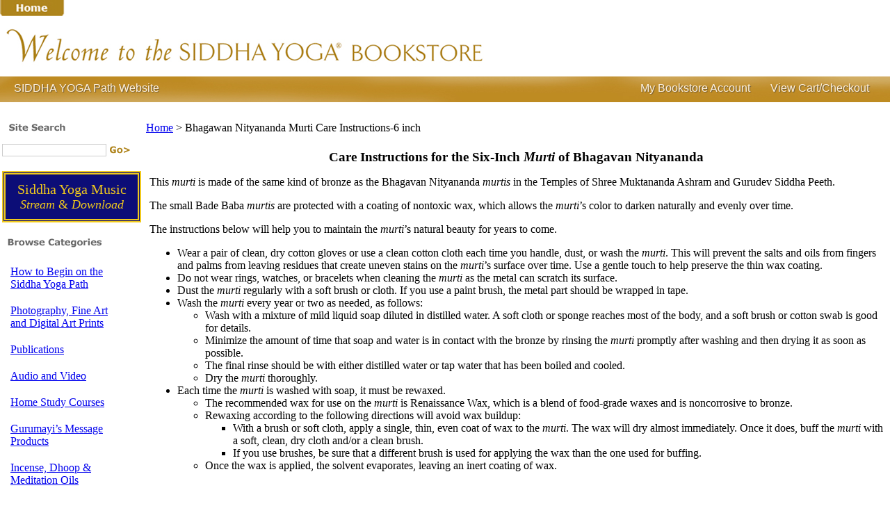

--- FILE ---
content_type: text/html; charset=utf-8
request_url: https://siddhayogabookstore.org/Bhagawan-Nityananda-Murti-Care-Instructions-6-inch.aspx
body_size: 10152
content:


<!DOCTYPE html PUBLIC "-//W3C//DTD XHTML 1.0 Transitional//EN" "http://www.w3.org/TR/xhtml1/DTD/xhtml1-transitional.dtd">

<html xmlns="http://www.w3.org/1999/xhtml" lang="en">
<head id="ctl00_headTag"><title>
	Murti Care Instructions-6 inch | Siddha Yoga Bookstore
</title>
    <script type="text/javascript" src="/scripts/jquery-3.5.1.min.js" integrity='sha384-ZvpUoO/+PpLXR1lu4jmpXWu80pZlYUAfxl5NsBMWOEPSjUn/6Z/hRTt8+pR6L4N2' crossorigin='anonymous'></script>
    <script type="text/javascript" src="/scripts/jquery-ui-1.13.0.min.js" integrity='sha384-GH7wmqAxDa43XGS89eXGbziWEki6l/Smy1U+dAI7ZbxlrLsmal+hLlTMqoPIIg1V' crossorigin='anonymous'></script>
    <script type="text/javascript" src="/scripts/json2.js" integrity='sha384-rY3wIRyRmLeQV74T/sN7A3vmSdmaUvjIIzs0Z0cxcwXDHrUumbS3B3u18KlipZ2i' crossorigin='anonymous'></script>
    <script type="text/javascript" src="/scripts/jstorage.js" integrity='sha384-oC7ifurXSiCOGfj0Uy8BEQzbYTql7TzwHA8cE+mQY4skImVU0TX2RYBBKdXDs5cp' crossorigin='anonymous'></script>

    <link type="text/css" rel="stylesheet" href="/custom.css.aspx?theme=176&amp;22643" /><link rel="image_src" href="http://siddhayogabookstore.org/themes/default-11-1-2/images/layout/site_logo.gif" /><link rel="stylesheet" type="text/css" href="/scripts/jQueryUiStyles/jquery-ui.min.css" /><meta name="description" content="These care Instructions for the Six-Inch Murti of Bhagavan Nityananda will help you to protect the murti and maintain its natural beauty for years to come. " /><meta name="keywords" content="bade baba 6 inch murti, 6&quot; murti care instructions, bhagawan nityananda 6&quot; murti" /><meta property="og:description" content="These care Instructions for the Six-Inch Murti of Bhagavan Nityananda will help you to protect the murti and maintain its natural beauty for years to come. " /><meta property="og:image" content="http://siddhayogabookstore.org/themes/default-11-1-2/images/layout/site_logo.gif" /><meta property="og:title" content="Siddha Yoga Bookstore Website" /><meta property="og:site_name" content="Siddha Yoga Bookstore Website" /><meta property="og:url" content="http://siddhayogabookstore.org/" /><link rel="canonical" href="https://siddhayogabookstore.org/Bhagawan-Nityananda-Murti-Care-Instructions-6-inch.aspx" /><link rel="stylesheet" href="/themes/default-11-1-2/css/avacado.css" type="text/css" />
    <script type="text/javascript" src="/scripts/storefront.js" integrity='sha384-wZ3DIKW9ZSoCKqJd55/BNLEcz3mgQhgMwHCw/jwN8k3RG+Hr9bq6e6m10w1YVJqQ' crossorigin='anonymous'></script>
    <script type="text/javascript" src="/scripts/storefront.ie10.js" integrity='sha384-9qRZorpiHcWTyPYogrGSXMS7WL+BQqd4f8L1TM8QShlm70sVe2mrRGcdOVqWssZ2' crossorigin='anonymous'></script>
    <script type="text/javascript" src="/scripts/jquery.producthistory.js" integrity='sha384-mGvZy9PlgY3eQGscCu2QBJCfNYGTuq65xdGE0VNdMv45A6y3R+TxUjF5aIZ+uLx3' crossorigin='anonymous'></script>
    <!-- Site Favicon -->
<link rel="icon" href="favicon.ico">
<!-- Google tag (gtag.js) -->
<script async src="https://www.googletagmanager.com/gtag/js?id=UA-1559864-4"></script>
<script>
  window.dataLayer = window.dataLayer || [];
  function gtag(){dataLayer.push(arguments);}
  gtag('js', new Date());

  gtag('config', 'UA-1559864-4');
</script>

<style type="text/css">
.sy_zone-menu { 
	background-image: url('../../../themes/default-11-1-2/images/layout/top-nav-bar-bk.png') top left;
	width: 1163px;
	height:37px;
        font-size:15px;

}
.sy_zone-menu a { color: #fef1de; text-shadow: 1px 1px 1px #6d5a36; }
.sy_zone-menu a:visited { color: #fef1de; }
.sy_zone-menu a:hover { color: #f4e0ab; }
/* start: remove-ratings - Garuda - 070416 */
.prod-detail-rating { display: none; }
.prod-detail-review-item-rating { display: none; }
table.rating-container { display: none; }
.prod-detail-rating-stat { display: none; }
.prod-detail-rating-add td { font-size: 0px; }
span.prod-detail-review-item-person {
    font-weight: normal;
    font-size: 12px;
}
.prod-detail-review-item-review {
    font-family: Garamond;
    font-size: 18px;
}
span.prod-detail-review-item-location { font-size: 12px; }
span.prod-detail-review-item-date { display: none; }
.prod-detail-review-item h5 { display: none; }

/* end: remove-ratings */

/* Start Holidy Special - make the first link in Categories - Holiday Special with red background and bigger text */
/*td.module-body ul.module-list.cat-nav>li:nth-child(1) * {
        background-color: #da3453;
        font-size: 14px;
        line-height: 34px;
        padding: 5px;
        color:#fff;
}*/
/* End of Holiday Special */

</style>



<!--
<meta property="og:image"
content="https://media.siddhayoganac.org/bookstore/2022/meta-navaratri.jpg" />
<link rel="image_src" href="https://media.siddhayoganac.org/bookstore/2022/meta-navaratri.jpg">
-->

<meta http-equiv="content-type" content="text/html; charset=utf-8" /><meta http-equiv="content-language" content="en-us" /></head>

<body id="ctl00_bodyTag" class="content-page-type Bhagawan-Nityananda-Murti-Care-Instructions-6-inch-page">

    <form name="aspnetForm" method="post" action="./Bhagawan-Nityananda-Murti-Care-Instructions-6-inch.aspx" id="aspnetForm">
<div>
<input type="hidden" name="__VIEWSTATE" id="__VIEWSTATE" value="4pDmKZ+s7eb3n/QmphxNZrnJ/BmJ1zLZF3dPrv8vNxE3Bpk5NA4jYHA8GyMT9uLiPMR2n9oxpy4ozwnH/G9tt/UQ75iaFu9yNCM0JLQHkxXLjTrfFecPfA7pq9tshi/zq1/JcUZBQnmGoRHJTIDRnD2Mb6pD58os58cKYmXguBSKDYEtDiYdc9Df70XtxKM7leIDMdPB+CvU+WG+hYF9iGDdX1dE9h2z6iWmnRE+e+q0OsQxt95DLAkC1L86KXwnHsIAn7eB848Wq+g/w3xtaG89bsPsDv4eXmJO80bBdx7XmaAyP8mkdDURqagDggr+xZmTtVgWM/9ifbXMkSSGqBtE6NHahnKvUBiqcBxEmRvBXrjrQrFtV9s8/0Buqhb97lnf9AOSQ3IG1QMv/VvgP46gBesy18QSKRmGnbySSqon+dMo8uq8+D6eEphHnW37twblKq5kAdkE3qhq5dW4AHGIQRvBo3XsSC4OrdmaQmwP+nk1CrAIY8dA+rfCyAZa" />
</div>

<div>

	<input type="hidden" name="__VIEWSTATEGENERATOR" id="__VIEWSTATEGENERATOR" value="7D3C113B" />
	<input type="hidden" name="__EVENTTARGET" id="__EVENTTARGET" value="" />
	<input type="hidden" name="__EVENTARGUMENT" id="__EVENTARGUMENT" value="" />
	<input type="hidden" name="__EVENTVALIDATION" id="__EVENTVALIDATION" value="12fSU6jCDm3/9MEnOZR3LN509uUqcB7n2gOaYN4souOyBPfOtEIWugba/OnIW2BtYnHH43ZStnoiMoR+yin56H26qwLo0+k1bKrUzijp6IJmbj+Bzq5c2bB95YjE2rHF8fOcXLOR2Lpks+7mLZ/svA==" />
</div>
        

        

        

        <div id="wrapper">
            <table id="ctl00_container" class="page-container" cellspacing="0" cellpadding="0" border="0" style="border-collapse:collapse;">
	<tr id="ctl00_header">
		<td id="ctl00_headerContent" class="page-header"><style><!--
#topImage { background-image:url("../../../themes/default-11-1-2/images/layout/top-nav-bar-full.png"); background-repeat:repeat-x; width:100%; height: 37px; left:20px; }
--></style>
<meta name="pinterest" content="nopin" /><link href="https://media.siddhayoganac.org/bookstore/meta-bookstore.jpg" rel="image_src" />
<script src="../../../style-blue.js" type="text/javascript">// <![CDATA[
//]]> //&lt;![CDATA[ //]]> //&lt;![CDATA[ //]]> //&amp;lt;![CDATA[ //]]> //&lt;![CDATA[ //]]> //&amp;lt;![CDATA[ //]]> //&amp;lt;![CDATA[ //]]> //&amp;amp;lt;![CDATA[ //]]> //&lt;![CDATA[ //]]> //&amp;lt;![CDATA[ //]]> //&amp;lt;![CDATA[ //]]> //&amp;amp;lt;![CDATA[ //]]> //&amp;lt;![CDATA[ //]]> //&amp;amp;lt;![CDATA[ //]]> //&amp;amp;lt;![CDATA[ //]]> //&amp;amp;amp;lt;![CDATA[ //]]> //&lt;![CDATA[ //]]> //&amp;lt;![CDATA[ //]]> //&amp;lt;![CDATA[ //]]> //&amp;amp;lt;![CDATA[ //]]> //&amp;lt;![CDATA[ //]]> //&amp;amp;lt;![CDATA[ //]]> //&amp;amp;lt;![CDATA[ //]]> //&amp;amp;amp;lt;![CDATA[ //]]> //&amp;lt;![CDATA[ //]]> //&amp;amp;lt;![CDATA[ //]]> //&amp;amp;lt;![CDATA[ //]]> //&amp;amp;amp;lt;![CDATA[ //]]> //&amp;amp;lt;![CDATA[ //]]> //&amp;amp;amp;lt;![CDATA[ //]]> //&amp;amp;amp;lt;![CDATA[ //]]> //&amp;amp;amp;amp;lt;![CDATA[
// ]]></script>
<script src="../../../udm-control.js" type="text/javascript">// <![CDATA[
//]]> //&lt;![CDATA[ //]]> //&lt;![CDATA[ //]]> //&amp;lt;![CDATA[ //]]> //&lt;![CDATA[ //]]> //&amp;lt;![CDATA[ //]]> //&amp;lt;![CDATA[ //]]> //&amp;amp;lt;![CDATA[ //]]> //&lt;![CDATA[ //]]> //&amp;lt;![CDATA[ //]]> //&amp;lt;![CDATA[ //]]> //&amp;amp;lt;![CDATA[ //]]> //&amp;lt;![CDATA[ //]]> //&amp;amp;lt;![CDATA[ //]]> //&amp;amp;lt;![CDATA[ //]]> //&amp;amp;amp;lt;![CDATA[ //]]> //&lt;![CDATA[ //]]> //&amp;lt;![CDATA[ //]]> //&amp;lt;![CDATA[ //]]> //&amp;amp;lt;![CDATA[ //]]> //&amp;lt;![CDATA[ //]]> //&amp;amp;lt;![CDATA[ //]]> //&amp;amp;lt;![CDATA[ //]]> //&amp;amp;amp;lt;![CDATA[ //]]> //&amp;lt;![CDATA[ //]]> //&amp;amp;lt;![CDATA[ //]]> //&amp;amp;lt;![CDATA[ //]]> //&amp;amp;amp;lt;![CDATA[ //]]> //&amp;amp;lt;![CDATA[ //]]> //&amp;amp;amp;lt;![CDATA[ //]]> //&amp;amp;amp;lt;![CDATA[ //]]> //&amp;amp;amp;amp;lt;![CDATA[
// ]]></script>
<script src="../../../udm-style.js" type="text/javascript">// <![CDATA[
//]]> //&lt;![CDATA[ //]]> //&lt;![CDATA[ //]]> //&amp;lt;![CDATA[ //]]> //&lt;![CDATA[ //]]> //&amp;lt;![CDATA[ //]]> //&amp;lt;![CDATA[ //]]> //&amp;amp;lt;![CDATA[ //]]> //&lt;![CDATA[ //]]> //&amp;lt;![CDATA[ //]]> //&amp;lt;![CDATA[ //]]> //&amp;amp;lt;![CDATA[ //]]> //&amp;lt;![CDATA[ //]]> //&amp;amp;lt;![CDATA[ //]]> //&amp;amp;lt;![CDATA[ //]]> //&amp;amp;amp;lt;![CDATA[ //]]> //&lt;![CDATA[ //]]> //&amp;lt;![CDATA[ //]]> //&amp;lt;![CDATA[ //]]> //&amp;amp;lt;![CDATA[ //]]> //&amp;lt;![CDATA[ //]]> //&amp;amp;lt;![CDATA[ //]]> //&amp;amp;lt;![CDATA[ //]]> //&amp;amp;amp;lt;![CDATA[ //]]> //&amp;lt;![CDATA[ //]]> //&amp;amp;lt;![CDATA[ //]]> //&amp;amp;lt;![CDATA[ //]]> //&amp;amp;amp;lt;![CDATA[ //]]> //&amp;amp;lt;![CDATA[ //]]> //&amp;amp;amp;lt;![CDATA[ //]]> //&amp;amp;amp;lt;![CDATA[ //]]> //&amp;amp;amp;amp;lt;![CDATA[
// ]]></script>
<script src="../../../udm-dom.js" type="text/javascript">// <![CDATA[
//]]> //&lt;![CDATA[ //]]> //&lt;![CDATA[ //]]> //&amp;lt;![CDATA[ //]]> //&lt;![CDATA[ //]]> //&amp;lt;![CDATA[ //]]> //&amp;lt;![CDATA[ //]]> //&amp;amp;lt;![CDATA[ //]]> //&lt;![CDATA[ //]]> //&amp;lt;![CDATA[ //]]> //&amp;lt;![CDATA[ //]]> //&amp;amp;lt;![CDATA[ //]]> //&amp;lt;![CDATA[ //]]> //&amp;amp;lt;![CDATA[ //]]> //&amp;amp;lt;![CDATA[ //]]> //&amp;amp;amp;lt;![CDATA[ //]]> //&lt;![CDATA[ //]]> //&amp;lt;![CDATA[ //]]> //&amp;lt;![CDATA[ //]]> //&amp;amp;lt;![CDATA[ //]]> //&amp;lt;![CDATA[ //]]> //&amp;amp;lt;![CDATA[ //]]> //&amp;amp;lt;![CDATA[ //]]> //&amp;amp;amp;lt;![CDATA[ //]]> //&amp;lt;![CDATA[ //]]> //&amp;amp;lt;![CDATA[ //]]> //&amp;amp;lt;![CDATA[ //]]> //&amp;amp;amp;lt;![CDATA[ //]]> //&amp;amp;lt;![CDATA[ //]]> //&amp;amp;amp;lt;![CDATA[ //]]> //&amp;amp;amp;lt;![CDATA[ //]]> //&amp;amp;amp;amp;lt;![CDATA[
// ]]></script>
<!--
keyboard navigation module
-->
<script src="../../../udm-mod-keyboard.js" type="text/javascript">// <![CDATA[
//]]> //&lt;![CDATA[ //]]> //&lt;![CDATA[ //]]> //&amp;lt;![CDATA[ //]]> //&lt;![CDATA[ //]]> //&amp;lt;![CDATA[ //]]> //&amp;lt;![CDATA[ //]]> //&amp;amp;lt;![CDATA[ //]]> //&lt;![CDATA[ //]]> //&amp;lt;![CDATA[ //]]> //&amp;lt;![CDATA[ //]]> //&amp;amp;lt;![CDATA[ //]]> //&amp;lt;![CDATA[ //]]> //&amp;amp;lt;![CDATA[ //]]> //&amp;amp;lt;![CDATA[ //]]> //&amp;amp;amp;lt;![CDATA[ //]]> //&lt;![CDATA[ //]]> //&amp;lt;![CDATA[ //]]> //&amp;lt;![CDATA[ //]]> //&amp;amp;lt;![CDATA[ //]]> //&amp;lt;![CDATA[ //]]> //&amp;amp;lt;![CDATA[ //]]> //&amp;amp;lt;![CDATA[ //]]> //&amp;amp;amp;lt;![CDATA[ //]]> //&amp;lt;![CDATA[ //]]> //&amp;amp;lt;![CDATA[ //]]> //&amp;amp;lt;![CDATA[ //]]> //&amp;amp;amp;lt;![CDATA[ //]]> //&amp;amp;lt;![CDATA[ //]]> //&amp;amp;amp;lt;![CDATA[ //]]> //&amp;amp;amp;lt;![CDATA[ //]]> //&amp;amp;amp;amp;lt;![CDATA[
// ]]></script>
<!--
menu script
--> <!--- Begin -------> <!--Holiday Banner--> <!--<div style="text-align: left;"><a title="Siddha Yoga Bookstore Home" href="http://siddhayogabookstore.org/"><img style="width: 100%;" alt="logo" src="../../../themes/default-11-1-2/images/layout/welcome-w-sale-2019.jpg" border="0" /></a></div>--> <!--end holiday banner--> <!--- Begin -------> <!--this is the standard welcome to Siddha Yoga Bookstore banner-->
<div style="text-align: left; padding-bottom: 5px;"><a title="Siddha Yoga Bookstore Home" href="../../../"> <img alt="logo" src="../../../themes/default-11-1-2/images/layout/welcome-w-home-caps2.jpg" border="0" /></a></div>
<!--- end standard banner-->
<div id="topImage">
<div class="header" style="padding-left: 20px; margin-top: 8px; float: left;"><a href="https://www.siddhayoga.org">SIDDHA YOGA Path Website</a></div>
<div class="header" style="padding-top: 8px; float: right;"><a style="padding-right: 25px;" href="../../../account.aspx">&nbsp;My Bookstore Account</a><a style="padding-right: 30px;" href="../../../cart.aspx">&nbsp;View Cart/Checkout</a></div>
</div>
<!--<div style="background-color: #c00000; display: block; width: 100%; height: 30px; color: #ffffff; text-align: center; line-height: 30px; font-weight: bold;">Due to Operational changes in progress, please note that orders will be shipped after 10-14 days.</div>--> <!--- Begin -------> <!--This is the banner indicating that checkout is not available--> <!--<div style="width: 100%; height: 40px; background-color: lightblue; display: flex; justify-content: center; align-items: center; background-color: pink;">
Testing
</div>--> <!--<div style="background-color: #FFD700; display: block; width: 100%; height: 60px; color: #ffffff; text-align: center; line-height: 60px; font-weight: bold;">Testing</div>--> <!--- end no checkout banner --> <!--<div style="background-color: #fff3cd; display: block; width: 100%; height: 60px; color: #856404; text-align: center; line-height: 60px; font-weight: bold;">Testing</div>--> <!--- end no checkout banner -->
<div style="margin-top: 5px;">&nbsp;</div></td>
	</tr><tr id="ctl00_body" class="page-body">
		<td id="ctl00_bodyContent" class="page-body-content">
                        <div role="main">
                            <table id="ctl00_columns" class="page-body-columns" cellspacing="0" cellpadding="0" border="0" style="border-collapse:collapse;">
			<tr>
				<td id="ctl00_leftColumn" class="page-column-left"><table border="0" cellpadding="0" cellspacing="0" class="module search-module" style="width:100%;">
					<tr>
						<td class="module-header"><img src="/themes/default-11-1-2/images/layout/mod_head_search_lt.gif" alt="Search" style="border-width:0px;" /></td>
					</tr><tr>
						<td class="module-body">
	<table border="0" cellpadding="0" cellspacing="0" class="mod-body " style="width:100%;">
							<tr>
								<td class="mod-body-tl"></td><td class="mod-body-tp"></td><td class="mod-body-tr"></td>
							</tr><tr>
								<td class="mod-body-lt"></td><td class="mod-body-body">
		<div id="ctl00_ctl03_pnlSearch" onkeypress="javascript:return WebForm_FireDefaultButton(event, &#39;ctl00_ctl03_imbGo&#39;)">
									
			<table cellpadding="0" cellspacing="0" style="margin: 0; padding: 0; border: none; border-collapse: collapse;">
				<tr>
					<td style="padding-right: 7px; width: 100%">
						<input name="ctl00$ctl03$txtSearch" type="text" maxlength="100" id="ctl00_ctl03_txtSearch" class="textbox search-module-text" style="width:100%;" />
					</td>
					<td style="text-align: right;">
						<input type="image" name="ctl00$ctl03$imbGo" id="ctl00_ctl03_imbGo" src="/themes/default-11-1-2/images/buttons/mod_btn_go.gif" alt="Go" style="border-width:0px;" />
					</td>
				</tr>
			</table>
		
								</div>
		
	</td><td class="mod-body-rt"></td>
							</tr><tr>
								<td class="mod-body-bl"></td><td class="mod-body-bt"></td><td class="mod-body-br"></td>
							</tr>
						</table>
</td>
					</tr>
				</table>
<div style="padding: 10px 5px 10px 5px; border: 5px double #f0c91c; background-color: #0c0d77; width: 180px; margin-left: 3px; margin-bottom: 15px; margin-top: 15px; text-align: center;"><a style="color: #f0c91c; text-decoration: none; font-weight: 500; font-family: garamond;" href="../../../digitalproducts.aspx"><span style="font-size: 20px;">Siddha Yoga Music</span><br /><span style="font-size: large;"><em>Stream </em>&amp;<em> Download</em></span></a></div>


<script src="/scripts/CategoryTree.js"></script>

<table border="0" cellpadding="0" cellspacing="0" class="module category-module" style="width:100%;">
					<tr>
						<td class="module-header"><img src="/themes/default-11-1-2/images/layout/mod_head_category_lt.gif" alt="Browse Categories" style="border-width:0px;" /></td>
					</tr><tr>
						<td class="module-body">
  <ul class="module-list cat-nav">
    <li data-catId="cat-165" data-catImg-path=""><a href="/howtobeginonthesiddhayogapath.aspx">How to Begin on the Siddha Yoga Path</a></li><li data-catId="cat-7" data-catImg-path="/images/categories/bm__311.jpg"><a href="/photos.aspx">Photography, Fine Art and Digital Art Prints</a></li><li data-catId="cat-1" data-catImg-path="/images/categories/205487-My-Lord-Loves-a-Pure-Heart_category.jpg"><a href="/publications.aspx">Publications</a></li><li data-catId="cat-3" data-catImg-path=""><a href="/multimedia.aspx">Audio and Video</a></li><li data-catId="cat-155" data-catImg-path="/images/categories/610001.jpg"><a href="/siddhayogahomestudycourse.aspx">Home Study Courses </a></li><li data-catId="cat-9" data-catImg-path=""><a href="/message.aspx">Gurumayi’s Message Products</a></li><li data-catId="cat-87" data-catImg-path="/images/categories/incense group 600.jpg"><a href="/incense.aspx">Incense, Dhoop &amp; Meditation Oils</a></li><li data-catId="cat-198" data-catImg-path="/images/categories/991044-White-Full.jpg"><a href="/japamalas-2.aspx">Japa Malas</a></li><li data-catId="cat-204" data-catImg-path="/images/categories/japa ring with hearts 2.jpg"><a href="/japarings.aspx">Japa Rings</a></li><li data-catId="cat-95" data-catImg-path="/images/products/detail/952309.jpg"><a href="/sacredjewelry.aspx">Sacred Jewelry</a></li><li data-catId="cat-193" data-catImg-path="/images/categories/332255_golden cards.jpg"><a href="/journalscardsandstationery.aspx">Journals, Cards &amp; Stationery</a></li><li data-catId="cat-190" data-catImg-path=""><a href="/meditationandchanting-2.aspx">Meditation &amp; Chanting</a></li><li data-catId="cat-21" data-catImg-path="/images/categories/padukahs-category.jpg"><a href="/puja.aspx">Puja Items</a></li><li data-catId="cat-26" data-catImg-path=""><a href="/childrens_corner.aspx">Study and Practices Support for Young Siddha Yogis</a></li><li data-catId="cat-152" data-catImg-path=""><a href="/recent_additions.aspx">Recent Additions</a></li><li data-catId="cat-209" data-catImg-path=""><a href="/miscellaneousitems.aspx">Miscellaneous Items</a></li>	  
  </ul>  
</td>
					</tr>
				</table>
<table border="0" cellpadding="0" cellspacing="0" class="module links-module" style="width:100%;">
					<tr>
						<td class="module-header"><img src="/themes/default-11-1-2/images/layout/mod_head_links_lt.gif" alt="Links" style="border-width:0px;" /></td>
					</tr><tr>
						<td class="module-body">
  <ul class="module-list links-nav">
	<li><a href="/faqs.aspx">Frequently Asked Questions</a></li>  
  </ul>
</td>
					</tr>
				</table>
</td><td id="ctl00_centerColumn" class="page-column-center"><div id="ctl00_breadcrumb" class="breadcrumb">
					
                                            <span id="ctl00_breadcrumbContent"><span><a href="/">Home</a></span><span>&#160;&gt;&#160;</span><span>Bhagawan Nityananda Murti Care Instructions-6 inch</span></span>
                                        
				</div>

  <table border="0" cellpadding="0" cellspacing="0" class="content " style="width:100%;">
					<tr class="content-top-row">
						<td class="content-tl"></td><td class="content-tp"></td><td class="content-tr"></td>
					</tr><tr class="content-body-row">
						<td class="content-lt"></td><td class="content-body">    
  
	<div id="ctl00_pageContent_htmlContent">
							<div align="center">
<h3>Care Instructions for the Six-Inch <em>Murti</em> of Bhagavan Nityananda</h3>
</div>
<p>This <em>murti</em> is made of the same kind of bronze as the Bhagavan Nityananda <em>murtis</em> in the Temples of Shree Muktananda Ashram and Gurudev Siddha Peeth.</p>
<p>The small Bade Baba <em>murtis</em> are protected with a coating of nontoxic wax, which allows the <em>murti</em>&rsquo;s color to darken naturally and evenly over time.</p>
<p>The instructions below will help you to maintain the <em>murti</em>&rsquo;s natural beauty for years to come.</p>
<ul>
<li>Wear a pair of clean, dry cotton gloves or use a clean cotton cloth each time you handle, dust, or wash the <em>murti</em>. This will prevent the salts and oils from fingers and palms from leaving residues that create uneven stains on the <em>murti</em>&rsquo;s surface over time. Use a gentle touch to help preserve the thin wax coating.</li>
<li>Do not wear rings, watches, or bracelets when cleaning the <em>murti</em> as the metal can scratch its surface.&nbsp;</li>
<li>Dust the <em>murti</em> regularly with a soft brush or cloth. If you use a paint brush, the metal part should be wrapped in tape.</li>
<li>Wash the <em>murti </em>every year or two as needed, as follows:
<ul>
<li>Wash with a mixture of mild liquid soap diluted in distilled water. A soft cloth or sponge reaches most of the body, and a soft brush or cotton swab is good for details.</li>
<li>Minimize the amount of time that soap and water is in contact with the bronze by rinsing the <em>murti</em> promptly after washing and then drying it as soon as possible.</li>
<li>The final rinse should be with either distilled water or tap water that has been boiled and cooled.</li>
<li>Dry the <em>murti</em> thoroughly.</li>
</ul>
</li>
<li>Each time the <em>murti </em>is washed with soap, it must be rewaxed.
<ul>
<li>The recommended wax for use on the <em>murti</em> is Renaissance Wax, which is a blend of food-grade waxes and is noncorrosive to bronze.</li>
<li>Rewaxing according to the following directions will avoid wax buildup:
<ul>
<li>With a brush or soft cloth, apply a single, thin, even coat of wax to the <em>murti</em>. The wax will dry almost immediately. Once it does, buff the <em>murti</em> with a soft, clean, dry cloth and/or a clean brush.</li>
<li>If you use brushes, be sure that a different brush is used for applying the wax than the one used for buffing.</li>
</ul>
</li>
<li>Once the wax is applied, the solvent evaporates, leaving an inert coating of wax.</li>
</ul>
</li>
</ul>
<p>&nbsp;</p>
<p>&nbsp;</p>
						</div>	
    
  </td><td class="content-rt"></td>
					</tr><tr class="content-bottom-row">
						<td class="content-bl"></td><td class="content-bt"></td><td class="content-br"></td>
					</tr>
				</table>  
    
</td>
			</tr>
		</table>
                        </div>
                    </td>
	</tr><tr id="ctl00_footer" class="page-footer">
		<td id="ctl00_footerContent" class="page-footer-content"><div class="footer" style="text-align: center; margin-top: 80px; margin-bottom: 30px;"><a href="../../../shipping-policy.aspx">SHIPPING POLICY</a>&nbsp;&nbsp;| <a href="../../../salespolicy.aspx">SALES POLICY</a> |<a href="../../../return-policy.aspx">&nbsp;RETURN POLICY</a>&nbsp;| <a href="../../../help.aspx">&nbsp;SHOPPING CART HELP</a> &nbsp; | <a href="../../../contact-us.aspx">&nbsp;CONTACT US</a> &nbsp; | <a href="../../../sitemap.aspx">&nbsp;SITEMAP</a></div>
<div class="copyright" align="center">
<p class="copyright" text-align="&rdquo;center&rdquo;" line-height="&rdquo;120%&rdquo;" style="font-size: 10pt; font-family: Verdana;">Please review our <a class="copyright" href="https://www.siddhayoga.org/terms">Terms of Use</a>, <a class="copyright" href="https://www.siddhayogabookstore.org/cookienotice.aspx">Cookie Notice</a>, and <a class="copyright" href="https://www.siddhayoga.org/privacy">Privacy Policy</a> before using this site.<br /> &copy; 2025 SYDA Foundation&reg;. All rights reserved.<br /> (Swami) MUKTANANDA, (Swami) CHIDVILASANANDA, GURUMAYI,<br /> SIDDHA YOGA, SIDDHA PATH, SWEET SURPRISE, SHREE MUKTANANDA ASHRAM,<br /> DARSHAN, and MANTRA BEAR are registered trademarks of SYDA Foundation&reg;.</p>
</div>
<span style="color: #000000;"><a onclick="window.open(" href="#" false="" siteseal="" v_shortname="NETSB&amp;v_querytype=W&amp;v_search=siddhayogabookstore.org&amp;x=5&amp;y=5" return="" netsb="" siteseal_seek="" seals="" networksolutions="" com="" width="450,height=500,toolbar=no,location=no,directories=no,status=no,menubar=no,scrollbars=no,copyhistory=no,resizable=no"></a></span>
<div style="text-align: center; padding-left: 50px; margin-top: 30px;"><a onclick="window.open(" href="#" false="" siteseal="" v_shortname="NETSB&amp;v_querytype=W&amp;v_search=siddhayogabookstore.org&amp;x=5&amp;y=5" return="" netsb="" siteseal_seek="" seals="" networksolutions="" com="" width="450,height=500,toolbar=no,location=no,directories=no,status=no,menubar=no,scrollbars=no,copyhistory=no,resizable=no"><span style="color: #000000;"> <img oncontextmenu="alert('This SiteSeal is protected');return false;" src="https://seal.networksolutions.com/images/netsolsiteseal.png" /></span></a></div>
<div style="text-align: center; padding-left: 50px; margin-top: 30px; margin-bottom: 30px; padding-bottom: 30px;"><a href="https://www.securitymetrics.com/site_certificate?id=1870607&amp;tk=77678d35aed9ed90b19bd0c579e4b64e" target="_blank" rel="noopener noreferrer"> <img src="https://www.securitymetrics.com/static/apps/super/assets/img/PCI_DSS_Validated_light.png" alt="SecurityMetrics Credit Card Safe" /> </a></div>
<style><!--
/** tpp consent **/
  
  .tpp__cook_msg {
  display: block;
  background-color: #333;
  color: #ffffff;
  font-family: inherit;
  bottom: 0;
  font-size: 18px;
  position: fixed;
  padding: 10px 5px 10px 5px;
  text-align: center;
  width: 100%;
  z-index: 9999999;
  border-top: 1px solid #aaa;
  opacity: 0.95;
}
  
  .tpp__cook_msg hr {
  border-bottom: 1px solid #e5e5e5;
  margin: 10px;
  border: none;
  border-bottom: 1px solid #c1c1c1;
}
  
  .tpp__cook_msg a {
  font-weight: 500;
  text-decoration: none;
  color: #C08E2B;
}
  
  .tpp__cook_msg #acceptCookie {
  background-color: #C08E2B;
  color: #fff;
  border: 2px solid #C08E2B;
  border-radius: 5px;
  padding: 5px 10px;
  font-size: 18px;
}
  /** tpp consent **/
--></style>
<script src="../../../cookie_consent.js" type="mce-text/javascript"></script></td>
	</tr>
</table>
        </div>

        

    
<script type="text/javascript">
//<![CDATA[
var theForm = document.forms['aspnetForm'];
if (!theForm) {
    theForm = document.aspnetForm;
}
function __doPostBack(eventTarget, eventArgument) {
    if (!theForm.onsubmit || (theForm.onsubmit() != false)) {
        theForm.__EVENTTARGET.value = eventTarget;
        theForm.__EVENTARGUMENT.value = eventArgument;
        theForm.submit();
    }
}
//]]>
</script>


<script src="/WebResource.axd?d=pynGkmcFUV13He1Qd6_TZAG0REM8qqEBAHCZinHsmTftbBz8ARFqQG4SmTbTGQGNsxByiuhhp7M8BL__qlDclA2&amp;t=638259264720000000" type="text/javascript"></script>
</form>

    <script type="text/javascript" src="/scripts/defaultButtons.js" integrity='sha384-5ZmqjTEQUUwIAD4afcuMOcaT73hnTZAqZ8ksDHNW0EuVqgG36Nk3P85EzmMhqoVG' crossorigin='anonymous'></script>
</body>
</html>


--- FILE ---
content_type: text/css
request_url: https://siddhayogabookstore.org/themes/default-11-1-2/css/avacado.css
body_size: 4481
content:
/* main color: #868852 */
/* minor color: #dd9461 */
html, body, form { margin: 0; padding: 0; height: 100%; }

/* headings */
h1 {	padding-top:20px; }
h1.specials { margin: 0; }
h2 {	padding-top:10px 0; }
h3, h4, h5 { margin: 5px 0 5px 0;}

.text-required { line-height:18px; margin: 0 3px; }

.bold { font-weight: bold; }
.italic { font-style: italic; }
.clear { clear: both; }

/* general element style */
img { border: 0; }
label { font-weight: bold; }



.copyright {
	font-family: Verdana, Arial, Helvetica, sans-serif;
	font-size:11px;
	color: #666666;
	text-decoration: none;
	}
	
.copyright a:link {
	font-family: Verdana, Arial, Helvetica, sans-serif;
	font-size:11px;
	font-weight:bold;
	color: #666666;
	text-decoration: none;
	}
	
.copyright a:active {
	font-family: Verdana, Arial, Helvetica, sans-serif;
	font-size:11px;
	font-weight:normal;
	color: #666666;
	text-decoration: none;
	}
	
.copyright a:visited {
	font-family: Verdana, Arial, Helvetica, sans-serif;
	font-size:11px;
	font-weight:normal;
	color: #666666;
	text-decoration: none;
	}
	
.copyright a:hover {
	font-family: Verdana, Arial, Helvetica, sans-serif;
	font-size:11px;
	font-weight:normal;
	color: #333333;
	text-decoration: none;
}

div.footer a:link { 
	font-family: Verdana, Arial, Helvetica, sans-serif;
	color: #a67d44;
	font-size:15px;
	text-decoration: none;
	font-weight:normal;
	
	}
	
div.footer a:visited { 
	font-family: Verdana, Arial, Helvetica, sans-serif;
	color: #a67d44;
	font-size:15px;
	text-decoration: none; 
	font-weight:normal;
	}

div.footer a:hover { 
	font-family: Verdana, Arial, Helvetica, sans-serif;
	color:#8a5a1a;
	font-size:15px;
	font-weight:normal;
	}
	
div.footer a:active { 
	font-family: Verdana, Arial, Helvetica, sans-serif;
	color: #a67d44;
	font-size:15px;
	font-weight:normal;
	}
div.header a:link { 
	font-family: Verdana, Arial, Helvetica, sans-serif;
	color: #fef1de; 
	text-shadow: 1px 1px 1px #6d5a36; 
	text-decoration: none;
	font-size:16px;
	font-weight:normal;
	
	}
	
div.header a:visited { 
	font-family: Verdana, Arial, Helvetica, sans-serif;
	color: #fef1de; 
	text-decoration: none; 
	font-size:16px;
	font-weight:normal;
	}

div.header a:hover { 
	font-family: Verdana, Arial, Helvetica, sans-serif;
	color: #f4e0ab;
	font-size:16px;
	font-weight:normal;
	}
	
div.header a:active { 
	font-family: Verdana, Arial, Helvetica, sans-serif;
	color: #fef1de;
	font-size:16px;
	font-weight:normal;
	}



/* alignment */
.left { text-align: left; }
.center { text-align: center; margin: 0 auto; }
.right { text-align: right; }

/* module text */
/* .price-nav li, .links-nav li, .cat-nav li  { line-height:20px; }
.cat-nav li ul li  { line-height:24px; } */
.cat-nav li { padding-top:10px; padding-bottom:10px;}
.selected li {padding-top:8px; padding-bottom:3px;}

/* validation summary */
.val-summary { margin: 10px 0; padding:10px 0 0 10px; border: 1px solid #cccccc; background-color: #efefef; }

/* notification */
.notification { margin: 15px 0; }

/* container elements */
div#wrapper { margin-top: 0; margin-bottom: 0; }
  
table.page-container { width:100%; border-collapse: collapse; margin: 0; }
  table.page-container td { vertical-align: top; }

td.page-header { height: 90px; }
	
	/*
	
	table.page-header-content { background: url('../images/layout/head_logo_fill.gif') repeat-x; }
	*/
	table.page-header-content { background-color:#ff8a00 }
	
	td.header-logo { padding-left: 30px; }
	td.header-bg {background: url('../images/layout/head_logo_bg.gif') no-repeat top right; }
	table.topnav td {background: url('../images/layout/top_nav_bg.gif') repeat-x; }
    table.topnav ul {line-height: 10px line-style: 'none'} 
	
/* table.topnav td { background-color:transparent; } */ 


ul.udm {line-height: 10px;}


tr.page-body { height: 500px; }

td.page-body-content {}
  table.page-body-columns	{ width:100%; height: 100%; }
    td.page-column-left, td.page-column-right { padding:0; }
	td.page-column-center {	padding: 0 5px; }			
	  div.breadcrumb { margin: 5px 0 12px 0; }

  tr.page-footer {}
	td.footer-nav { padding: 10px; text-align: right; background: url('../images/layout/footer_bg.gif') repeat-x; color:#fff; }
	td.footer-copy { text-align: center; padding-bottom: 10px; }
	
	td.page-copyright-content { vertical-align: middle; text-align: center; }
	  td.page-copyright-content a, td.page-copyright-content a:hover { font-weight:bold; color: purple; text-decoration:underline; }

/* content area styling */
div.page-html-content { margin-bottom: 15px; }
div.page-text-content { margin-bottom: 15px; }

table.content { margin-bottom: 15px; }
  td.content-head, td.content-nav, td.content-body { padding: 5px; text-align:left; }
    td.content-head h1, td.content-head h3 { margin: 0; }	
	td.content-head-control { text-align:right; vertical-align:middle; }	
  td.content-nav h5 { margin:0 }
	
/* module styling - left navigation links */
.module { width: 100%; margin-bottom: 10px; }
	.module-header {}
	.module-body { padding-top: 3px; padding-right:10px; }
	.module-footer { padding-top: 5px; }

	ul.module-list { margin: 0; padding: 5px 25px 0 15px; list-style-type: none; } 	
	ul.module-list li ul { margin: 0; padding: 5px 15px 0 8px; list-style-type: none; line-height:1.4em }
	ul.module-list li ul li { margin:0; padding: 5px 0 0 0; line-height: 2.0em; }
	
table.mod-body { text-align: left; padding: 3px; }
	* html table.mod-body { padding: 1px; }
	  td.mod-body-body td { vertical-align: middle; }
			
  table.cart-module-shipping { margin-top: 4px }

table.mod-box { border: 1px solid gray; }
	td.mod-box-tl, td.mod-box-tp, td.mod-box-tr, td.mod-box-rt, 
	td.mod-box-br, td.mod-box-bt , td.mod-box-bl , td.mod-box-lt  { background-color: #fff; } 
	td.mod-box-body { background-color: #fff; padding: 3px; }
	
table.mini { }
	table.mini td { font-size: 10px; font-weight: normal; vertical-align: top; }
	table.mini th { font-size: 11px; font-weight: bold; }
	a.edit-cart, a.edit-cart:visited { color: #fff; }
	a.edit-cart:hover { color: #000; }

table.cart { width:100%; border:0;}
  tr.cart-header th { font-weight: bold; text-align: left; border-bottom: 2px solid #ccc; }
  tr.cart-item td { padding-top: 10px; padding-bottom: 10px; border-bottom: 1px solid #ccc; vertical-align:top; }
    div.cart-prod-name { margin: 0 0 10px; }  
    span.cart-part-number { font-weight: bold; color: #c0c0c0; }  
      td.cart-item-image { width:10px }
    td.cart-item-price, td.cart-item-total { width:10px; white-space: nowrap; text-align:right; padding-right: 10px }
    td.cart-item-options, td.cart-item-quantity { width:60px }
    div.cart-item-name { margin: 0 0 10px; }
  tr.cart-footer td { border-top: 2px solid #ccc; border-bottom:: 2px solid #ccc; padding: 10px 0; }
    td.cart-subtotal-label, td.cart-discounts-label, td.cart-shipping-label, td.cart-total-label { font-weight: bold; text-align:right; padding-right: 3px; }
    td.cart-subtotal, td.cart-discounts, td.cart-shipping, td.cart-total { font-weight: bold; text-align:right }
  
  table.cart-redirect { margin-top: 15px; }
    td.cart-continue { text-align:left; }
    td.cart-checkout { text-align: right; }

table.checkout-cart { width:100%; border:0;}
  tr.checkout-cart-header th { font-weight: bold; text-align: left; border-bottom: 1px solid #ccc; }
  tr.checkout-cart-item td { padding: 10px 0; border-bottom: 1px solid #ccc; vertical-align:top; }
    div.checkout-cart-prod-name { margin: 0 0 10px; }  
    span.checkout-cart-part-number { font-weight: bold; color: #c0c0c0; }  
  tr.checkout-cart-footer td { border-top: 1px solid #ccc; padding: 10px 0; }
    td.cart-subtotal-label, td.cart-discounts-label, td.cart-shipping-label, td.cart-total-label { font-weight: bold; text-align:right; padding-right: 3px; }
    td.cart-subtotal, td.cart-discounts, td.cart-shipping, td.cart-total { font-weight: bold; } 

table.form-item { border: none; margin-top: 10px; }
  table.form-item-first { margin-top: 0; }
  td.label { width: 150px; text-align: right; font-weight: normal; } 
  table.form-item h3 { color: #000; }
  span.form-option label { font-weight: normal; }

/* category listing */
table.category-list td { text-align:center; } 
  div.category-list-item { margin: 0 10px 10px 0; }
    div.category-list-item-head { padding: 4px; }
      div.category-list-item-head h5 { margin: 0; color: #fff;}
    div.category-list-item-body { padding: 5px; text-align: center; }
      div.category-list-item-body img { display:block; margin: 0 auto 5px auto; }
    		  
/* product listing */
table.product-list { margin: 5px 0; }
  td.product-list-item-container, td.product-list-item-container-alt { padding:4px; }
	
div.product-list-item { text-align:center; margin:5px; }
  img.product-list-img { margin-bottom: 10px; }
  div.product-list-text { font-weight: normal; margin-top: 10px; }
	div.product-list-promo { margin-top:10px; }
	  div.product-list-promo img { margin: 1px; }
	  
  div.product-list-options {}
    div.product-list-price { margin-bottom: 10px; }
    div.product-list-qty label, span.product-list-msrp-label, span.product-list-cost-label, span.product-list-sale-label, span.product-list-save-label { font-weight: normal; color: #9C9B9B; }
    div.product-list-qty { margin: 8px 0; }
	
table.product-list-results-header { margin-bottom: 5px; }
  td.product-list-results { font-weight:bold; }
  td.product-list-size { width:100px; text-align:right; white-space:nowrap }
  td.product-list-sort { width:100px; text-align:right; white-space:nowrap }
  
table.product-pager {}
  td.product-pager-page { font-weight: bold; }
  td.product-pager-list { text-align:right; white-space:nowrap; }
    td.product-pager-list span, td.product-pager-list a { font-weight: bold; margin: 0 3px; }
    a.pager-item-first { margin-right: 6px; }
        span.pager-item-separator { letter-spacing: 2px; }
        span.pager-item-current { text-decoration:underline;}
           
    
			
/* product detail */
table.prod-detail {}

  /* layout */
  td.prod-detail-tp { padding-bottom: 10px; }
  td.prod-detail-lt { width:50%; padding-right:10px; }
  td.prod-detail-rt { width:50%; padding-left: 10px; }
  td.prod-detail-bt { padding-top: 20px; } 
  
  /* information */
  div.prod-detail-price { margin-bottom: 10px; }
  span.prod-detail-msrp-label, span.prod-detail-cost-label, span.prod-detail-sale-label, span.prod-detail-save-label { font-weight: normal; }
  span.prod-detail-part-label { font-weight: normal; }
  
  div.prod-detail-man { margin-top: 10px; }
    span.prod-detail-man-name-label, span.prod-detail-man-part-label { font-weight: normal; }
    input.prod-detail-add { position: relative; top: 9px; left: 3px; }

  div.personalization {}
    div.personalization-question { margin-bottom: 15px }
	  span.personalization-question-label { font-weight:normal }
      
      div.personalization-answers {  margin: 5px 0 0 15px  }
        div.personalization-answer {  margin-bottom: 5px  }
		  div.radio-answer, div.check-answer, div.select-answer, div.text-answer {}
			
		  span.personalization-answer-image {}
		  span.personalization-answer-label { margin: 3px }

/* product image gallery */
div.gallery { position: relative; width: 220px; min-height: 300px; height:300px; margin-top: 15px; }
  
  a.gallery-thumb { float: left; }
  a.gallery-thumb img { border: none; margin: 0 5px 5px 0; }
  a.gallery-thumb:hover { background-color: transparent; }
  a.gallery-thumb:hover img { border: none; }

  a.gallery-thumb span { position: absolute; background-color: #efefef; font-weight:bold; padding: 5px; left: -1000px; border: 1px dashed gray; visibility: hidden; color: black; text-decoration: none; }
  a.gallery-thumb span img{ border-width: 0; padding: 2px; }
    
  a.gallery-thumb:hover span { visibility: visible; top: 0; left: 230px; z-index: 50; }

/* account */
div.account-item { margin-bottom: 20px; }
div.account-item-last { margin-bottom: 0; }

    
/* order history */
.grid { width: 100%; }
  .grid-header th { font-weight: bold; border-bottom: 1px solid #666; text-align:left; }
  .grid-row td { background-color: #fff; }
  .grid-row-alt td { background-color: #efefef; }  
  .grid-footer td { width:100%; font-weight: bold; text-align: right; }
    .grid-footer td table { border-top: 1px solid #666;  }  

/* checkout */
table.checkout-shipping th { padding: 2px 0; border-bottom: 1px solid #ccc; }
table.checkout-shipping td { padding: 2px 0; }

tr.checkout-review-tax { padding-bottom: 3px; }
td.checkout-review-underline { border-bottom: 1px solid #ccc; border-top: 1px solid #ccc; padding:1px;}
tr.checkout-review-total th, tr.checkout-review-total td { padding-top: 3px; }

table.checkout-payment td.label label { text-align: right; font-weight: bold; }

/* order summary */
table.invoice { background-color: #fff; }

  h1.invoice-title { font-size: 24px; font-weight: bold; color: #333; margin:0; }
  h3.invoice-subtitle { font-size: 14px; font-weight: bold; color: #333; margin:0; padding:0; }

  table.invoice-order-info { border: none; width: 100%; }
	table.invoice-order-info td.label { width:125px; text-align:right; padding-right: 3px; font-weight:bold; }

  table.invoice-customer-info { border: none; width: 100%; }
	table.invoice-customer-info td.label { width:125px; text-align:right; padding-right: 3px; font-weight:bold; }
	
  div.invoice-separator { border-bottom: 1px solid #ccc; margin:5px 0; }
  div.invoice-address { margin-left: 15px; margin-top: 5px; }

  table.invoice-detail { width: 100%; border-bottom: 2px solid #ccc; }
	tr.invoice-detail-header th { font-weight: bold; border-bottom:1px solid #666; background-color: #cdcdcd; text-align:left; }
	tr.invoice-detail-row td, tr.invoice-detail-row-alt td { background-color: #fff; }

  table.invoice-summary { margin-top: 5px; width: 100%; }
	td.invoice-summary-text { text-align: right; }
	td.invoice-summary-item { width: 70px; text-align: right; padding-right: 4px; }
	td.invoice-summary-separator { border-top: 1px solid #ccc; border-bottom: 1px solid #ccc; padding: 1px 0; }

/* form elements */
input.textbox { border: 1px solid #CCC; font: 12px Arial, "sans serif"; voice-family: "\"}\""; voice-family:inherit; padding-left: 3px; }
* html input.textbox { margin-bottom: 2px; }

input.textbox-center { border: 1px solid #CCC; font: 12px Arial, "sans serif"; text-align:center; width: 40px; }
* html input.textbox-center { margin-bottom: 2px; }

.textarea-small,.textarea-med,.textarea-large,.textarea-exlarge { border: 1px solid #808080; font: 12px Courier New, Times New Roman, serif; padding: 3px; margin: 0; }
.textarea-small { height: 50px; width: 200px; }
.textarea-med {	height: 100px; width: 350px; }
.textarea-large { height: 150px; width: 400px; }
.textarea-exlarge {	height: 250px; width: 500px; }

* html .textarea {margin: -1px; }

.select { font: 12px Arial, "sans serif"; border: 1px solid #808080; padding: 1px 0; }
.button { height: 18px; padding: 0 7px; line-height: 18px; background-color: #ccc;  border: 1px solid #808080; font: bold 12px Arial, "sans serif";	}


--- FILE ---
content_type: application/x-javascript
request_url: https://siddhayogabookstore.org/style-blue.js
body_size: 2910
content:
// UDMv4.5 //
/***************************************************************/
var um={'menuClasses':[],'itemClasses':[],'menuCode':[]};
/***************************************************************\

  ULTIMATE DROP DOWN MENU Version 4.5 by Brothercake
  http://www.udm4.com/
  
  This script may not be used or distributed without license

\***************************************************************/


/***************************************************************\
 * CORE CONFIGURATION
\***************************************************************/


//path to images folder 
um.baseSRC = "/";


//initialization trigger element ["id"];
um.trigger = "contact";


//navbar orientation
um.orientation = [
	"horizontal",	// alignment ["vertical"|"horizontal"|"popup"|"expanding"]
	"left",		// h align ["left"|"right"|"rtl"]
	"top",		// v align ["top"|"bottom"]
	"relative",	// positioning ["relative"|"absolute"|"fixed"|"allfixed"]
	"0.5em",	// x position ["em"|"ex"|"px"|"0"]
	"0.5em",	// y position ["em"|"ex"|"px"|"0"]
	"1000",		// z order ["0" to "10000"] (menu takes 20000 headroom)
	];
	

//navbar list output
um.list = [
	"flexible",	// horizontal overflow ["rigid"|"flexible"]
	"yes",		// -SPARE-
	"no", 		// -SPARE-
	];


//menu behaviors	
um.behaviors = [
	"200",		// open timer ["milliseconds"|"0"]
	"500",		// close timer ["milliseconds"|"never"|"0"]
	"yes",		// reposition menus to stay inside the viewport ["yes"|"no"]
	"default",	// manage windowed controls for win/ie ["default","hide","iframe","none"]
	];


//reset behaviors
um.reset = [
	"yes",		// reset from document mouse click ["yes"|"no"]
	"yes",		// reset from window resize ["yes"|"no"]
	"yes",		// reset from text resize ["yes"|"no"]
	"no",		// reset after following link ["yes"|"no"]
	];


//horizontal continuation strip
um.hstrip = [
	"none",		// background ["color"|"#hex"|"rgb()"|"image.gif"|"none"]
	"yes",		// copy item margin-right to margin-bottom ["yes"|"no"]
	];
	
	
/***************************************************************\
 * MODULE SETTINGS
\***************************************************************/


//keyboard navigation
um.keys = [
	"38",		// up ["n"] ("38" = up arrow key)
	"39",		// right ["n"] ("39" = right arrow key)
	"40",		// down ["n"] ("40" = down arrow key)
	"37",		// left ["n"] ("37" = left arrow key)
	"123",		// hotkey ["n"] ("123" = F12)
	"none",		// hotkey modifier ["none"|"shiftKey"|"ctrlKey"|"altKey"|"metaKey"]
	"27",		// escape ["n"|"none"] ("27" = escape key)
	"document.getElementsByTagName('a')[4]", // exit focus ["js-expression"]
	];


/***************************************************************\
 * NAVBAR DEFAULT STYLES
\***************************************************************/


//styles which apply to the navbar
um.navbar = [
	"0",		// nav to menu x-offset (+-)["n" pixels]
	"-3",	// nav to menu y-offset (+-)["n" pixels]
	"7.5em",	// width ["em"|"ex"|"px"] (vertical navbar only - horizontal navbar items have "auto" width) ("%" doesn't work right) 
	];


//styles which apply to each navbar item
um.items = [
	"3",		// margin between items ["n" pixels]
	"0",		// border size ["n" pixels] (single value only)
	"separate",	// border collapse ["collapse"|"separate"] (only applies when margin = "0")
	"transparent",// border colors ["color"|"#hex"|"rgb()"] (single, double or four values)
	"solid",	// border styles ["solid"|"double"|"dotted"|"dashed"|"groove"|"ridge"|"inset"|"outset"] (single, double or four values; be careful with using "none")
	"transparent",// hover/focus border colors ["color"|"#hex"|"rgb()"] (single, double or four values)
	"solid",	// hover/focus border styles ["solid"|"double"|"dotted"|"dashed"|"groove"|"ridge"|"inset"|"outset"] (single, double or four values; be careful with using "none")
	"transparent",// visited border colors ["color"|"#hex"|"rgb()"] (single, double or four values)
	"solid",// visited border styles ["solid"|"double"|"dotted"|"dashed"|"groove"|"ridge"|"inset"|"outset"] (single, double or four values; be careful with using "none")
	"8",		// left/right padding ["n" pixels] (single value only)
	"3",		// top/bottom padding ["n" pixels] (single value only)
	"transparent",// background ["color"|"#hex"|"rgb()"|"image.gif"]
	"transparent",// hover/focus background ["color"|"#hex"|"rgb()"|"image.gif"]
	"transparent",// visited background ["color"|"#hex"|"rgb()"|"image.gif"]
	"16px",		// font size ["em"|"ex"|"%"|"px"|"pt"|"absolute-size"|"relative-size"]
	"tahoma,sans-serif",// font family ["font1,font2,font3"] (always end with a generic family name)
	"bold",		// font weight ["normal"|"bold"|"bolder"|"lighter|"100" to "900"]
	"none",		// text decoration ["none"|"underline"|"overline"|"line-through"]
	"left",		// text-align ["left"|"right"|"center"]
	"#ffffff",	// color ["color"|"#hex"|"rgb()"]
	"#ffffff",	// hover/focus color ["color"|"#hex"|"rgb()"]
	"#ffffff",	// visited color ["color"|"#hex"|"rgb()"]
	"normal",	// font-style ["normal"|"italic"|"oblique"]
	"normal",	// hover/focus font-style ["normal"|"italic"|"oblique"]
	"normal",	// visited font-style ["normal"|"italic"|"oblique"]
	"font-weight:bold !important;font-family:tahoma,sans-serif !important;",// additional link CSS (careful!)
	"",// additional hover/focus CSS (careful!)
	"",// additional visited CSS (careful!)
	"down-white.gif",// menu indicator character/image ["text"|"image.gif"|"none"] 
	"down-darkblue.gif",// menu indicator rollover image ["image.gif"|"none"] (only when using image arrows)
	"12",		// clipping width of indicator image ["n" pixels] (only when using image arrows)
	"..",		// alt text of indicator image ["text"] (only when using image arrows)
	];


/***************************************************************\
 * MENU DEFAULT STYLES
\***************************************************************/


//styles which apply to each menu
um.menus = [
	"-6",		// menu to menu x-offset (+-)["n" pixels]
	"-9",		// menu to menu y-offset (+-)["n" pixels]
	"2",		// border size ["n" pixels] (single value only) 
	"#999966 #999966 #999966 #999966",// border colors ["color"|"#hex"|"rgb()"] (single, double or four values)
	"solid",	// border styles ["solid"|"double"|"dotted"|"dashed"|"groove"|"ridge"|"inset"|"outset"] (single, double or four values; be careful with using "none")
	"9.8em",	// width ["em"|"ex"|"px"]
	"2",		// padding ["n" pixels] (single value only) 
	"#999966",	// background ["color"|"#hex"|"rgb()"|"image.gif"]
	"",		// additional menu CSS (careful!) (you can use a transition here but *not* a static filter)
	"none",// shadow background ["color"|"#hex"|"rgb()"|"image.gif"|"none"]
	"0",		// shadow offset (+-)["em"|"ex"|"px"|"%"|"0"]
	"",// additional shadow layer CSS (if you use a Microsoft.Shadow filter here then Win/IE5.5+ will do that *instead* of default shadow)
	];


//styles which apply to each menu item
um.menuItems = [
	"1",		// margin around items ["n" pixels] (single value only; margins are like table cellspacing)
	"1",		// border size ["n" pixels] (single value only)
	"separate",	// border collapse ["collapse"|"separate"] (only applies when margin = "0")
	"#999966",	// border colors ["color"|"#hex"|"rgb()"] (single, double or four values)
	"solid",	// border styles ["solid"|"double"|"dotted"|"dashed"|"groove"|"ridge"|"inset"|"outset"] (single, double or four values; be careful with using "none")
	"#999966 #999966 #999966 #999966",		// hover/focus border colors ["color"|"#hex"|"rgb()"] (single, double or four values)
	"solid",	// hover/focus border styles ["solid"|"double"|"dotted"|"dashed"|"groove"|"ridge"|"inset"|"outset"] (single, double or four values; be careful with using "none")
	"#999966",	// visited border colors ["color"|"#hex"|"rgb()"] (single, double or four values)
	"solid",	// visited border styles ["solid"|"double"|"dotted"|"dashed"|"groove"|"ridge"|"inset"|"outset"] (single, double or four values; be careful with using "none")
	"3",		// left/right padding ["n" pixels] (single value only) 
	"2",		// top/bottom padding ["n" pixels] (single value only) 
	"transparent",	// background ["color"|"#hex"|"rgb()"|"image.gif"]
	"#ffffff",	// hover/focus background ["color"|"#hex"|"rgb()"|"image.gif"]
	"transparent",	// visited background ["color"|"#hex"|"rgb()"|"image.gif"]
	"11px",		// font size ["em"|"ex"|"%"|"px"|"pt"|"absolute-size"|"relative-size"]
	"verdana,sans-serif",// font family ["font1,font2,font3"] (always end with a generic family name)
	"normal",	// font weight ["normal"|"bold"|"bolder"|"lighter|"100" to "900"]
	"none",		// text decoration ["none"|"underline"|"overline"|"line-through"]
	"left",		// text-align ["left"|"right"|"center"]
	"#ffffff",		// color ["color"|"#hex"|"rgb()"]
	"#303030",	// hover/focus color ["color"|"#hex"|"rgb()"]
	"#ffffff",		// visited color ["color"|"#hex"|"rgb()"]
	"normal",	// font-style ["normal"|"italic"|"oblique"]
	"normal",	// hover/focus font-style ["normal"|"italic"|"oblique"]
	"normal",	// visited font-style ["normal"|"italic"|"oblique"]
	"",		// additional link CSS (careful!)
	"font-weight:normal !important;font-family:tahoma,sans-serif !important;",		// additional hover/focus CSS (careful!)
	"font-weight:normal !important;font-family:tahoma,sans-serif !important;",		// additional visited CSS (careful!)
	"down-white.gif",// submenu indicator character/image ["text"|"image.gif"|"none"] 
	"down-white.gif",// was darkblue.gif  - MARK submenu indicator rollover image ["image.gif"|"none"] (only when using image arrows)
	"10",		// clipping width of indicator image ["n" pixels] (only when using image arrows)
	"..",		// alt text of indicator image ["text"] (only when using image arrows)
	];


/***************************************************************\
 * MENU CLASSES
\***************************************************************/




/***************************************************************\
 * DYNAMIC MENUS
\***************************************************************/



	
	
/***************************************************************\
\***************************************************************/

